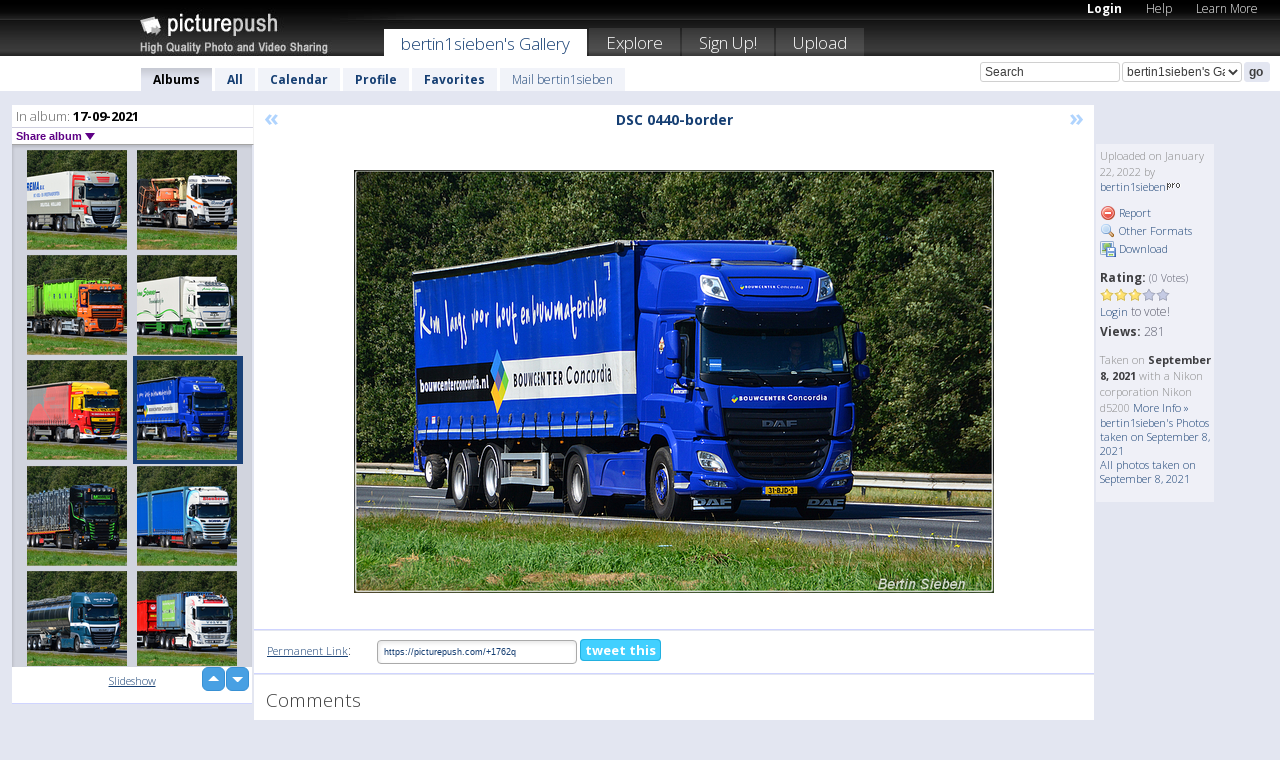

--- FILE ---
content_type: text/html; charset=UTF-8
request_url: https://bertin1sieben.picturepush.com/album/3107115/16467872/17-09-2021/DSC-0440-border.html
body_size: 6232
content:

        
                





        
	

        
    
                    
                        
           
                   
                    
                                    
        
            
           
            
                        
                
    <html xml:lang="en" lang="en">
    <head>

<meta name="viewport" content="width=device-width, initial-scale=1, maximum-scale=1"></meta>

 	<title>
    
        DSC 0440-border 17-09-2021 Photo album by  Bertin1sieben   
        
                        
        
        
        
        </title>	
        
       
<script type="text/javascript" src="https://ajax.googleapis.com/ajax/libs/jquery/1.4.3/jquery.min.js"></script>
	<script type="text/javascript" src="/consyn/base.js?v18"></script>
 
<script type="text/javascript">Consyn.start('/consyn',[],{usedefault:true});</script>


    	<link rel="stylesheet" href="https://picturepush.com/style/base3.css?v1698485769" type="text/css" />
    <link rel="stylesheet" href="https://picturepush.com/themes/picturepush/skins/black/style/colors.css?v6" type="text/css" id="skinStylesheet" />
    
    
    
    <link rel="alternate" title="PicturePush RSS feed" type="application/rss+xml" href="/user_rss.php" />
    
    <link rel="shortcut icon" href="/favicon.ico" /> 
    
    <meta http-equiv="Content-Type" content="text/html; charset=UTF-8"></meta>
    <meta name="verify-v1" content="njdKWUPFl93zsvYeC3/6WK2Yy7xOnZaHn5GfLDQdHTw="></meta>
    
    <meta name="keywords" content="DSC 0440-border, 17-09-2021, bertin1sieben, free, photo, image, upload, quality, pro"></meta>
                
<link href="https://vjs.zencdn.net/5.19.2/video-js.css" rel="stylesheet" />

    	
	<meta property="og:title" content="DSC_0440-border.jpg"></meta>
        <meta property="og:type" content="article"></meta>
        <meta property="og:url" content="https://bertin1sieben.picturepush.com/album/3107115/16467872/17-09-2021/DSC-0440-border.html"></meta>
        <meta property="og:image" content="https://www1.picturepush.com/photo/a/16467872/640/17-09-2021/DSC-0440-border.jpg"></meta>
        <meta property="og:site_name" content="PicturePush"></meta>
        <meta property="og:description" content=" by bertin1sieben In 17-09-2021 Album - "></meta>
	<meta property="fb:app_id" content="223717607720914"></meta>


             




    
  </head>
  <body style="position: relative;">

  <div id="bg" style="opacity: 0.9;filter: blur(5px); -webkit-filter: blur(5px); -moz-filter: blur(5px); -o-filter: blur(5px); -ms-filter: blur(5px); position: absolute; width: 100%; min-height: 100%; left:0; bottom:0; right:0;"></div>

  <div id="container">
    <div id="header">
        
        
        <div id="logo"><a href="https://picturepush.com/"><img src="https://picturepush.com/themes/picturepush/skins/black/img/logo4.jpg?v3" alt="PicturePush - High Quality Photo Upload and Sharing" id="skinLogo" /></a></div>
        <ul id="personalMenu" class="menu">
            
                                    
                        
            
                
            
            
             <li><a href="https://picturepush.com/login">Login</a></li>            
            
            <li><a href="https://picturepush.com/help" style="font-weight: normal;">Help</a></li><li><a href="https://picturepush.com/tour" style="font-weight: normal;">Learn More</a></li>            
           
            
            
        </ul>


        
        <ul id="mainmenu">
                            <li class="active"><h1><a href="https://bertin1sieben.picturepush.com/">bertin1sieben's Gallery</a></h1></li>
                
                        
              
            <li><a href="https://picturepush.com/explore">Explore</a></li><li><a href="https://picturepush.com/signup">Sign Up!</a></li><li><a href="https://picturepush.com/up">Upload</a></li>                      
        </ul>

                
    <div class="searchBox">
        <form name="findlogin" action="https://picturepush.com/search" method="get">
             
            
            <input type="text" name="q" style="width: 140px" value="Search" onclick="if(this.value=='Search'){this.focus(); this.select();}" /><select name="clid" style="width: 120px">
                <option value="">All galleries</option>
                                <option value="39498" selected="selected">bertin1sieben's Gallery</option>            </select><input type="submit" class="button" value="go" />
        </form>
    
    </div>
                
        <div id="userMenu">
            <ul class="menu">
            
                                
                            
            
                            
                
                                    <li class="active"><a href="https://bertin1sieben.picturepush.com/">Albums</a></li><li><a href="https://bertin1sieben.picturepush.com/all">All</a></li><li><a href="https://bertin1sieben.picturepush.com/calendar">Calendar</a></li><li><a href="https://bertin1sieben.picturepush.com/profile">Profile</a></li><li><a href="https://bertin1sieben.picturepush.com/favorites">Favorites</a></li> 
                                
                 
		                   
                    <li class="other"><a href="https://bertin1sieben.picturepush.com/mail">Mail bertin1sieben</a></li>
                                 
                
                
            </ul>



        </div>
    
    </div>
    
    

              

    
    
    <div id="content" class="content-set">

    
                                

	
                
        <div id="column1wrap"><div id="column1">


                       
        
            
        <div class="settitle">
                               
                     
            <h2> 
              <span class="prefix">In album:</span>               
              17-09-2021          
               
              
            </h2>
             <div class="setcontrols">
               
               <span e:behave="picturepush.popup" e:popup="albumShareContextMenu" e:popupdata="{albumid: 3107115}" style="cursor: pointer;">Share album <b class="downarrow"></b></span>
	     </div>
            </div>
            
                       
             <div class="block thumbGrid">
            
                <form action="/massmanipulate.php" method="post" target="waitingwindow" onsubmit="window.open('about:blank','waitingwindow','width=200,height=200'); hide(elem('massmenu'));" style="border: 1px solid transparent;">
                
                

    

                
                
                                                
                
                                
                <div e:transform="picturepush.lazyscroller" e:pages="35" e:position="11" e:pageheight="316" e:pagewidth="220" e:src="/thumbs_page.php?alid=3107115&amp;page=$1" id="lazyscroller" style="min-height:320px; width: 240px;">
                        
                            
                                                                                                                        
    
        
    
    
        <div class="thumb">
<a class="link" e:behave="tooltip" id="img16467877" e:tiptext="DSC 0471-border<br />2022-01-22 15:31:03" e:transform="nav" href="https://bertin1sieben.picturepush.com/album/3107115/16467877/17-09-2021/DSC-0471-border.html" e:href="/album/3107115/detail/16467877" e:target="column2" e:highlight="true" onclick="var e=fix_e(arguments[0]); if(elem('massmenu')){elem('massmenu').activate('sel_16467877',e)};">
        
        
        
        <img height="100" width="100" alt="DSC 0471-border - 17-09-2021" src="https://www1.picturepush.com/photo/a/16467877/100c/17-09-2021/DSC-0471-border.jpg?v0" /></a>
        
            <div class="data"> 
            
            </div>
        </div><div class="thumb">
<a class="link" e:behave="tooltip" id="img16467876" e:tiptext="DSC 0468-border<br />2022-01-22 15:31:00" e:transform="nav" href="https://bertin1sieben.picturepush.com/album/3107115/16467876/17-09-2021/DSC-0468-border.html" e:href="/album/3107115/detail/16467876" e:target="column2" e:highlight="true" onclick="var e=fix_e(arguments[0]); if(elem('massmenu')){elem('massmenu').activate('sel_16467876',e)};">
        
        
        
        <img height="100" width="100" alt="DSC 0468-border - 17-09-2021" src="https://www1.picturepush.com/photo/a/16467876/100c/17-09-2021/DSC-0468-border.jpg?v0" /></a>
        
            <div class="data"> 
            
            </div>
        </div><div class="thumb">
<a class="link" e:behave="tooltip" id="img16467875" e:tiptext="DSC 0457-border<br />2022-01-22 15:30:59" e:transform="nav" href="https://bertin1sieben.picturepush.com/album/3107115/16467875/17-09-2021/DSC-0457-border.html" e:href="/album/3107115/detail/16467875" e:target="column2" e:highlight="true" onclick="var e=fix_e(arguments[0]); if(elem('massmenu')){elem('massmenu').activate('sel_16467875',e)};">
        
        
        
        <img height="100" width="100" alt="DSC 0457-border - 17-09-2021" src="https://www1.picturepush.com/photo/a/16467875/100c/17-09-2021/DSC-0457-border.jpg?v0" /></a>
        
            <div class="data"> 
            
            </div>
        </div><div class="thumb">
<a class="link" e:behave="tooltip" id="img16467874" e:tiptext="DSC 0450-border<br />2022-01-22 15:30:58" e:transform="nav" href="https://bertin1sieben.picturepush.com/album/3107115/16467874/17-09-2021/DSC-0450-border.html" e:href="/album/3107115/detail/16467874" e:target="column2" e:highlight="true" onclick="var e=fix_e(arguments[0]); if(elem('massmenu')){elem('massmenu').activate('sel_16467874',e)};">
        
        
        
        <img height="100" width="100" alt="DSC 0450-border - 17-09-2021" src="https://www1.picturepush.com/photo/a/16467874/100c/17-09-2021/DSC-0450-border.jpg?v0" /></a>
        
            <div class="data"> 
            
            </div>
        </div><div class="thumb">
<a class="link" e:behave="tooltip" id="img16467873" e:tiptext="DSC 0447-border<br />2022-01-22 15:30:57" e:transform="nav" href="https://bertin1sieben.picturepush.com/album/3107115/16467873/17-09-2021/DSC-0447-border.html" e:href="/album/3107115/detail/16467873" e:target="column2" e:highlight="true" onclick="var e=fix_e(arguments[0]); if(elem('massmenu')){elem('massmenu').activate('sel_16467873',e)};">
        
        
        
        <img height="100" width="100" alt="DSC 0447-border - 17-09-2021" src="https://www1.picturepush.com/photo/a/16467873/100c/17-09-2021/DSC-0447-border.jpg?v0" /></a>
        
            <div class="data"> 
            
            </div>
        </div><div class="thumb">
<a class="link" e:behave="tooltip" id="img16467872" e:tiptext="DSC 0440-border<br />2022-01-22 15:30:56" e:transform="nav" href="https://bertin1sieben.picturepush.com/album/3107115/16467872/17-09-2021/DSC-0440-border.html" e:href="/album/3107115/detail/16467872" e:target="column2" e:highlight="true" onclick="var e=fix_e(arguments[0]); if(elem('massmenu')){elem('massmenu').activate('sel_16467872',e)};">
        
        
        
        <img height="100" width="100" alt="DSC 0440-border - 17-09-2021" src="https://www1.picturepush.com/photo/a/16467872/100c/17-09-2021/DSC-0440-border.jpg?v0" /></a>
        
            <div class="data"> 
            
            </div>
        </div>    


<div class="scroller" style="float: left; width: auto;">
    <b e:behave='tooltip' e:tiptext="First Page"  class="char">&laquo;&nbsp;&nbsp;</b><b e:behave='tooltip' e:tiptext="Previous Page" class="char">&lt;&nbsp;&nbsp;</b><b class='active'>&nbsp;1&nbsp;</b> <a href="https://bertin1sieben.picturepush.com/album/3107115/p-17-09-2021.html?page=2" e:transform="nav">2</a> <a href="https://bertin1sieben.picturepush.com/album/3107115/p-17-09-2021.html?page=3" e:transform="nav">3</a> <a href="https://bertin1sieben.picturepush.com/album/3107115/p-17-09-2021.html?page=4" e:transform="nav">4</a> <a href="https://bertin1sieben.picturepush.com/album/3107115/p-17-09-2021.html?page=5" e:transform="nav">5</a> <a href="https://bertin1sieben.picturepush.com/album/3107115/p-17-09-2021.html?page=6" e:transform="nav">6</a> <a href="https://bertin1sieben.picturepush.com/album/3107115/p-17-09-2021.html?page=7" e:transform="nav">7</a> <a href="https://bertin1sieben.picturepush.com/album/3107115/p-17-09-2021.html?page=2" e:behave='tooltip' e:transform="nav" e:tiptext="Next Page" class="char">&gt;</a> <a href="https://bertin1sieben.picturepush.com/album/3107115/p-17-09-2021.html?page=35" e:behave='tooltip' e:transform="nav" e:tiptext="Last Page" class="char">&raquo;</a> 
    </div>
        
        
    
    
                    
                        
                    </div>  
                      <div style="position: relative; height: 1px; width: 50px; float: right; z-index: 99;">
                           <div style="position: absolute; right:0px; top: 0px; width: 50px;"><a href="#" onclick="elem('lazyscroller').focusPrevious();return false;" class="uparrow"><span>up</span></a>
				<a href="#" onclick="elem('lazyscroller').focusNext(); return false;" class="downarrow"><span>down</span></a></div>
                       </div>                        
                    
                   
                </form>
                                
                <div class="content" style="text-align: center;">
                   
                          
                        
                                                <div><a class="minor" href="/slideshow?alid=3107115">Slideshow</a>
                        
                        
                        
                                                
                        </div>
                    </div>
                
                
                
    
                        
                
            </div>


                       
            
            
            

  
              
        
                   
		  
        
<div style="text-align: center;">

</div><div class="clear"></div>
        </div></div>
                
        <div id="column3">
            <div></div>        </div>                
                 <div class="column2">

        
            
                        
            <div id="column2" e:transform="picturepush.ImagePane" e:src="/album/3107115/detail/16467872" e:storestate="anchor" e:loaded="true">
            
                
        
                        
                
        
        
        
        <script>
        if(typeof Consyn == "undefined"){
if(prompt('This page may miss parts, do you wish to refresh?'))window.location.href =  "https://bertin1sieben.picturepush.com/album/3107115/16467872/17-09-2021/DSC-0440-border.html";
}
        </script>
<div class="block stageBlock">
    <div class="content stage">
    
    
        <div class="scroller">
             <a href="/album/3107115/detail/16467873" e:transform="nav" class="prev" title="Previous" rel="nofollow">&laquo;</a>                
                              
            <h2 class="imageTitle">DSC 0440-border</h2>                        
                       
             
            <a href="/album/3107115/detail/16467871" e:transform="nav" class="next" title="Next" rel="nofollow">&raquo;</a>             
        </div>
                    
       
        <div class="media"> 
                
                        
            <a href="/showformat.php?format=1024&alid=3107115&imgid=16467872&clid=39498" onclick="window.open(this.href,'fullsize','resizable=yes,status=no,menubar =no,toolbar = no,scrollbars=yes'); return false;" title="Click to enlarge!"><img class="photo" src="https://www1.picturepush.com/photo/a/16467872/640/17-09-2021/DSC-0440-border.jpg?v0" width="640" height="423" onload="this.height = $(this)[0].offsetWidth*423 / 640;" alt="DSC 0440-border 17-09-2021" /></a>
        
                               
                 </div>
        
        
        
                 
                 
          
        
        <div style="margin: 0 auto 10px auto; max-width:600px;"></div>        
        
        <div class="sidebar">
                
                <p>Uploaded  
                on January 22, 2022                by <a href="https://bertin1sieben.picturepush.com">bertin1sieben</a><img  src="https://picturepush.com/img/pro.gif" alt="Pro User" height="11" width="16" />                    
                                </p>
        
                
                <ul>
                
                            <li><a href="#" onclick="var d = confirm('Really report this image as inappropriate?'); if(d){location.href='/action.php?mode=report&image=16467872';} return false;"><img src="https://picturepush.com/img/icons/delete.png" alt="" class="icon" height="16" width="16" /> Report</a></li>            
                                  
        
            
            <li><a href="/showformat.php?format=1024&image=16467872" onclick="window.open(this.href,'fullsize','resizable=yes,status=no,menubar =no,toolbar = no,scrollbars=yes'); return false;" title="Other Formats"><img src="https://picturepush.com/img/icons/magnifier.png" alt="" class="icon" height="16" width="16" />  Other Formats</a></li>        
            
            <li><a href="https://www1.picturepush.com/photo/a/16467872/img/17-09-2021/DSC-0440-border.jpg" title="Download DSC_0440-border.jpg ( 0.94 MB)"><img src="https://picturepush.com/img/icons/picture_save.png" alt="" class="icon" height="16" width="16" /> Download</a></li>                        
       
            
            
            </ul>
            
            
                           
</p>
                
                    
            
        
            
            <strong>Rating:</strong> <span style="font-size: 10px">(0 Votes)</span><br />
                
                <span e:transform="pane" id="ratearea">
                    
                                            
                    <img src="https://picturepush.com/img/star1.gif" alt="" class="icon" /><img src="https://picturepush.com/img/star1.gif" alt="" class="icon" /><img src="https://picturepush.com/img/star1.gif" alt="" class="icon" /><img src="https://picturepush.com/img/star2.gif" alt="" class="icon" /><img src="https://picturepush.com/img/star2.gif" alt="" class="icon" />                    
                    
                                            <br /><a href="/login"  class="minor">Login</a> to vote! </span>        
                      
                      <br />
                      <strong>Views:</strong> 281<br />
                
                
                      
                
                                     
                    
                    
			                
                                        
                                        
  
                    
  
  
                    
      
                    
                                   
                                
                 <div e:transform="pane" style="margin-top: 10px;">
                
                  <p>
                  Taken on <strong>September 8, 2021</strong> with a Nikon corporation Nikon d5200                  <a href="/exif_details.php?imgid=16467872" e:transform="nav" e:target="lightbox" rel="nofollow" title="Exif Details">More Info&nbsp;&raquo;</a><br />

                  <a href="https://bertin1sieben.picturepush.com/taken/2021-09-08">bertin1sieben's Photos taken on September 8, 2021</a><br />

                  <a href="https://picturepush.com/taken/2021-09-08">All photos taken on September 8, 2021</a>
</p>                 </div>
                                     
            
        </div>

        <div id="actionArea" e:transform="pane"></div>
        
    </div>

</div>

<div class="block" style="overflow: hidden;">
    
    <div class="content extracontent">
           <h3></h3>                     
     




           
               <table style="width: 480px;">      

              
                
               
                    
                    
                    <tr><th><a href="https://picturepush.com/+1762q" class="minor">Permanent Link</a>:</th>
                <td colspan="3"><input type="text" value="https://picturepush.com/+1762q" onclick="this.focus(); this.select();" style="width: 200px; font-size: 9px;" />


                <a href="http://twitter.com/share?url=https%3A%2F%2Fpicturepush.com%2F%2B1762q&text=Check+out%3A+DSC+0440-border&via=picturepush&related=picturepush" class="tweet-button" target="_blank" title="Post this picture to twitter">tweet this</a>





                </td>
                

                
                
                
                
                </tr>
                    
                
                  

                
                  
                  
                  
                
               </table>
               
               
               
               
               
          
    </div>
      
</div>




<div class="block">
    <h2>Comments</h2>
    <div class="content">
    
      
                   
      
       <h3><img src="https://picturepush.com/img/icons/comment_add.png" alt="" class="icon" height="16" width="16" />  Add Comment</h3>
       
           
                     <p>Please <a href="/login">login</a> to add comments!</p>  
       
  </div>  
 
  
  
</div>        
        
        
        
        
        
        
        
        
        
                            
            
        </div>            
            
                  
   

         
            
            
            </div>
            
                        
                 
	<ul e:transform="picturepush.contextmenu" id="albumShareContextMenu" e:popuptemplate="menu" style="display:none">
                  
                        
                        
                        

                        <li><a href="https://bertin1sieben.picturepush.com/album/3107115/p-17-09-2021.html" onclick="prompt('Copy album link:',this.href); return false;" style="background-image: url(https://picturepush.com/img/icons/picture_link.png);">Album link</a></li>

                        
                        <li><a href="/masspublish?alid=3107115&format=640" style="background-image: url(https://picturepush.com/img/icons/picture_link.png);">Publish</a></li>


	</ul>
                    

<script type="text/javascript">
// <![CDATA[
function checkKey(e){
  sel=null;
 if(e.keyCode!=39 && e.keyCode!=37) return true;

    var t = e.target.tagName.toLowerCase();
    if(t=='input' || t=='textarea' || t=='select') return true;
  if(e.keyCode==39){ // next
    sel =".stage .next";
  }else if(e.keyCode==37){ // previous
    sel=".stage .prev";
  }
  if(sel){
    $(sel).css({backgroundColor:'black'});
    $(sel).click();
  }
  return true;
}
$(function(){
    $(document).keyup(checkKey);


    var diffX,diffY,dx,dy, tchs, del = 150,
    clk = function(el){
        if ( typeof(tchs) !== 'object' ) return; //we have nothing to do
        if( Math.abs(dx) > Math.abs(dy) ){
           if ( dx < -20 ) { //swipe right
              $(".prev").click();
           }
           else if ( dx  > 20 ) { //swipe left
              $(".next").click();
           }
        }
    };
  
    $('.column2').bind('touchstart touchmove', function(ev){
            var oev = ev.originalEvent, el = $(this);
            switch( ev.type.charAt(5) ){
                case 's': //touch start
                    diffX = oev.touches[0].pageX;
                    diffY = oev.touches[0].pageY;
                    window.setTimeout(clk, del, el);
                break;
                case 'm': //touch move
                    tchs = oev.touches;
	            dx = (diffX - tchs[0].pageX);
                    dy = (diffY - tchs[0].pageY);
        //            tchs = oev.touches;
                break;
            }
    }); 
}); 

// ]]>
</script>


    
            
            
            
      
   <script type="text/javascript">
//<![CDATA[
var sess_id = "19a15deadffabc811b8fb1bf18e3d0f8";
/*
DomLoaded.load(function(){
  var s = document.createElement('script');
  s.src = "http://orders.colorplaza.com/cart/cart.cpl?lang=EN&oemid=21&swid=990450&aid="+sess_id;
  document.getElementsByTagName("head")[0].appendChild(s);
});
*/   
      //]]>
      </script>
      
                
       <div class="clear"></div> 
     </div>  
          
          
     
<div class="clear"></div>   
   </div>

<div class="clear"></div>   
   <div class="footer">
        <p id="p1">
        <a href="https://picturepush.com/help"><strong>Help:</strong></a><br />
        - <a href="https://picturepush.com/help">FAQ</a><br />

         - <a href="http://www.movinglabs.com/index.php/EN/Feedback?subject=PicturePush">Contact</a><br /> 
        </p>
        
        <p id="p2">
        <strong>Your:</strong><br />
                                        - <a href="https://picturepush.com/help">Help</a><br />- <a href="https://picturepush.com/tour">Learn More</a><br />                    </p>
       
        <p id="p3">
            <strong>Language:</strong><br />
            - <a href="https://picturepush.com/" class="active">English</a><br />
            - <a href="https://picturepush.com/nl/" class=" ?'active'}">Nederlands</a><br />
            - <a href="https://picturepush.com/fr/" class=" ?'active'}">Français</a><br />
        </p>
        
        <p id="p4">
        <a href="https://picturepush.com/explore"><strong>Explore:</strong></a><br />
             - <a href="https://picturepush.com/updated">Updated</a><br /> - <a href="https://picturepush.com/calendar">Calendar</a><br /> - <a href="https://picturepush.com/explore.comments">Comments</a><br /> - <a href="https://picturepush.com/members">Members</a><br />        </p>
        
        <p id="p5">
        <a href="https://picturepush.com/about"><strong>About PicturePush:</strong></a><br />
        - <a href="https://picturepush.com/about">Terms</a><br />
        - <a href="https://picturepush.com/news">News</a><br />
        - <a href="http://twitter.com/PicturePush">Follow on Twitter</a><br />
        - <a href="http://www.movinglabs.com/index.php/EN/Feedback?subject=PicturePush+Feedback">Send us some Feedback</a><br /> 
    
        </p>
        
        
        <p id="p6">
            <a href="https://picturepush.com/tools"><strong>Tools:</strong></a><br />
            - <a href="https://picturepush.com/tools">Multi file upload</a><br />
            - <a href="https://picturepush.com/tools">Widgets for your site</a><br />
            - <a href="https://picturepush.com/3rd_party_hosting">3rd party hosting</a><br />
            - <a href="https://picturepush.com/ebay">eBay photo upload</a><br />

        </p>
        
        
        <p class="copyright">&copy; 2006-2026 - Created by <a href="http://www.movinglabs.com/">MovingLabs</a> 
        &nbsp;
        
        <a href="/privacy">privacy policy</a> - <a href="https://picturepush.com/sitemap">sitemap</a> - <a href="https://picturepush.com/disclosure">Responsible Disclosure</a>

        
</p>
   </div>  
   
   
   











  <script src="https://vjs.zencdn.net/ie8/1.1.2/videojs-ie8.min.js"></script>



  </body>
  
  <!-- 0.03606390953064 -->
</html>                

--- FILE ---
content_type: text/html; charset=UTF-8
request_url: https://bertin1sieben.picturepush.com/thumbs_page.php?alid=3107115&page=10
body_size: 601
content:

    
        
    
    
        <div class="thumb">
<a class="link" e:behave="tooltip" id="img16467883" e:tiptext="DSC 0501-border<br />2022-01-22 15:31:09" e:transform="nav" href="https://bertin1sieben.picturepush.com/album/3107115/16467883/17-09-2021/DSC-0501-border.html" e:href="/album/3107115/detail/16467883" e:target="column2" e:highlight="true" onclick="var e=fix_e(arguments[0]); if(elem('massmenu')){elem('massmenu').activate('sel_16467883',e)};">
        
        
        
        <img height="100" width="100" alt="DSC 0501-border - 17-09-2021" src="https://www1.picturepush.com/photo/a/16467883/100c/17-09-2021/DSC-0501-border.jpg?v0" /></a>
        
            <div class="data"> 
            
            </div>
        </div><div class="thumb">
<a class="link" e:behave="tooltip" id="img16467882" e:tiptext="DSC 0497-border<br />2022-01-22 15:31:08" e:transform="nav" href="https://bertin1sieben.picturepush.com/album/3107115/16467882/17-09-2021/DSC-0497-border.html" e:href="/album/3107115/detail/16467882" e:target="column2" e:highlight="true" onclick="var e=fix_e(arguments[0]); if(elem('massmenu')){elem('massmenu').activate('sel_16467882',e)};">
        
        
        
        <img height="100" width="100" alt="DSC 0497-border - 17-09-2021" src="https://www1.picturepush.com/photo/a/16467882/100c/17-09-2021/DSC-0497-border.jpg?v0" /></a>
        
            <div class="data"> 
            
            </div>
        </div><div class="thumb">
<a class="link" e:behave="tooltip" id="img16467881" e:tiptext="DSC 0492-border<br />2022-01-22 15:31:07" e:transform="nav" href="https://bertin1sieben.picturepush.com/album/3107115/16467881/17-09-2021/DSC-0492-border.html" e:href="/album/3107115/detail/16467881" e:target="column2" e:highlight="true" onclick="var e=fix_e(arguments[0]); if(elem('massmenu')){elem('massmenu').activate('sel_16467881',e)};">
        
        
        
        <img height="100" width="100" alt="DSC 0492-border - 17-09-2021" src="https://www1.picturepush.com/photo/a/16467881/100c/17-09-2021/DSC-0492-border.jpg?v0" /></a>
        
            <div class="data"> 
            
            </div>
        </div><div class="thumb">
<a class="link" e:behave="tooltip" id="img16467880" e:tiptext="DSC 0490-border<br />2022-01-22 15:31:06" e:transform="nav" href="https://bertin1sieben.picturepush.com/album/3107115/16467880/17-09-2021/DSC-0490-border.html" e:href="/album/3107115/detail/16467880" e:target="column2" e:highlight="true" onclick="var e=fix_e(arguments[0]); if(elem('massmenu')){elem('massmenu').activate('sel_16467880',e)};">
        
        
        
        <img height="100" width="100" alt="DSC 0490-border - 17-09-2021" src="https://www1.picturepush.com/photo/a/16467880/100c/17-09-2021/DSC-0490-border.jpg?v0" /></a>
        
            <div class="data"> 
            
            </div>
        </div><div class="thumb">
<a class="link" e:behave="tooltip" id="img16467879" e:tiptext="DSC 0475-border<br />2022-01-22 15:31:05" e:transform="nav" href="https://bertin1sieben.picturepush.com/album/3107115/16467879/17-09-2021/DSC-0475-border.html" e:href="/album/3107115/detail/16467879" e:target="column2" e:highlight="true" onclick="var e=fix_e(arguments[0]); if(elem('massmenu')){elem('massmenu').activate('sel_16467879',e)};">
        
        
        
        <img height="100" width="100" alt="DSC 0475-border - 17-09-2021" src="https://www1.picturepush.com/photo/a/16467879/100c/17-09-2021/DSC-0475-border.jpg?v0" /></a>
        
            <div class="data"> 
            
            </div>
        </div><div class="thumb">
<a class="link" e:behave="tooltip" id="img16467878" e:tiptext="DSC 0473-border<br />2022-01-22 15:31:04" e:transform="nav" href="https://bertin1sieben.picturepush.com/album/3107115/16467878/17-09-2021/DSC-0473-border.html" e:href="/album/3107115/detail/16467878" e:target="column2" e:highlight="true" onclick="var e=fix_e(arguments[0]); if(elem('massmenu')){elem('massmenu').activate('sel_16467878',e)};">
        
        
        
        <img height="100" width="100" alt="DSC 0473-border - 17-09-2021" src="https://www1.picturepush.com/photo/a/16467878/100c/17-09-2021/DSC-0473-border.jpg?v0" /></a>
        
            <div class="data"> 
            
            </div>
        </div>    


        
        
    
    


--- FILE ---
content_type: text/html; charset=UTF-8
request_url: https://bertin1sieben.picturepush.com/thumbs_page.php?alid=3107115&page=11
body_size: 602
content:

    
        
    
    
        <div class="thumb">
<a class="link" e:behave="tooltip" id="img16467877" e:tiptext="DSC 0471-border<br />2022-01-22 15:31:03" e:transform="nav" href="https://bertin1sieben.picturepush.com/album/3107115/16467877/17-09-2021/DSC-0471-border.html" e:href="/album/3107115/detail/16467877" e:target="column2" e:highlight="true" onclick="var e=fix_e(arguments[0]); if(elem('massmenu')){elem('massmenu').activate('sel_16467877',e)};">
        
        
        
        <img height="100" width="100" alt="DSC 0471-border - 17-09-2021" src="https://www1.picturepush.com/photo/a/16467877/100c/17-09-2021/DSC-0471-border.jpg?v0" /></a>
        
            <div class="data"> 
            
            </div>
        </div><div class="thumb">
<a class="link" e:behave="tooltip" id="img16467876" e:tiptext="DSC 0468-border<br />2022-01-22 15:31:00" e:transform="nav" href="https://bertin1sieben.picturepush.com/album/3107115/16467876/17-09-2021/DSC-0468-border.html" e:href="/album/3107115/detail/16467876" e:target="column2" e:highlight="true" onclick="var e=fix_e(arguments[0]); if(elem('massmenu')){elem('massmenu').activate('sel_16467876',e)};">
        
        
        
        <img height="100" width="100" alt="DSC 0468-border - 17-09-2021" src="https://www1.picturepush.com/photo/a/16467876/100c/17-09-2021/DSC-0468-border.jpg?v0" /></a>
        
            <div class="data"> 
            
            </div>
        </div><div class="thumb">
<a class="link" e:behave="tooltip" id="img16467875" e:tiptext="DSC 0457-border<br />2022-01-22 15:30:59" e:transform="nav" href="https://bertin1sieben.picturepush.com/album/3107115/16467875/17-09-2021/DSC-0457-border.html" e:href="/album/3107115/detail/16467875" e:target="column2" e:highlight="true" onclick="var e=fix_e(arguments[0]); if(elem('massmenu')){elem('massmenu').activate('sel_16467875',e)};">
        
        
        
        <img height="100" width="100" alt="DSC 0457-border - 17-09-2021" src="https://www1.picturepush.com/photo/a/16467875/100c/17-09-2021/DSC-0457-border.jpg?v0" /></a>
        
            <div class="data"> 
            
            </div>
        </div><div class="thumb">
<a class="link" e:behave="tooltip" id="img16467874" e:tiptext="DSC 0450-border<br />2022-01-22 15:30:58" e:transform="nav" href="https://bertin1sieben.picturepush.com/album/3107115/16467874/17-09-2021/DSC-0450-border.html" e:href="/album/3107115/detail/16467874" e:target="column2" e:highlight="true" onclick="var e=fix_e(arguments[0]); if(elem('massmenu')){elem('massmenu').activate('sel_16467874',e)};">
        
        
        
        <img height="100" width="100" alt="DSC 0450-border - 17-09-2021" src="https://www1.picturepush.com/photo/a/16467874/100c/17-09-2021/DSC-0450-border.jpg?v0" /></a>
        
            <div class="data"> 
            
            </div>
        </div><div class="thumb">
<a class="link" e:behave="tooltip" id="img16467873" e:tiptext="DSC 0447-border<br />2022-01-22 15:30:57" e:transform="nav" href="https://bertin1sieben.picturepush.com/album/3107115/16467873/17-09-2021/DSC-0447-border.html" e:href="/album/3107115/detail/16467873" e:target="column2" e:highlight="true" onclick="var e=fix_e(arguments[0]); if(elem('massmenu')){elem('massmenu').activate('sel_16467873',e)};">
        
        
        
        <img height="100" width="100" alt="DSC 0447-border - 17-09-2021" src="https://www1.picturepush.com/photo/a/16467873/100c/17-09-2021/DSC-0447-border.jpg?v0" /></a>
        
            <div class="data"> 
            
            </div>
        </div><div class="thumb">
<a class="link" e:behave="tooltip" id="img16467872" e:tiptext="DSC 0440-border<br />2022-01-22 15:30:56" e:transform="nav" href="https://bertin1sieben.picturepush.com/album/3107115/16467872/17-09-2021/DSC-0440-border.html" e:href="/album/3107115/detail/16467872" e:target="column2" e:highlight="true" onclick="var e=fix_e(arguments[0]); if(elem('massmenu')){elem('massmenu').activate('sel_16467872',e)};">
        
        
        
        <img height="100" width="100" alt="DSC 0440-border - 17-09-2021" src="https://www1.picturepush.com/photo/a/16467872/100c/17-09-2021/DSC-0440-border.jpg?v0" /></a>
        
            <div class="data"> 
            
            </div>
        </div>    


        
        
    
    


--- FILE ---
content_type: text/html; charset=UTF-8
request_url: https://bertin1sieben.picturepush.com/thumbs_page.php?alid=3107115&page=12
body_size: 598
content:

    
        
    
    
        <div class="thumb">
<a class="link" e:behave="tooltip" id="img16467871" e:tiptext="DSC 0438-border<br />2022-01-22 15:30:55" e:transform="nav" href="https://bertin1sieben.picturepush.com/album/3107115/16467871/17-09-2021/DSC-0438-border.html" e:href="/album/3107115/detail/16467871" e:target="column2" e:highlight="true" onclick="var e=fix_e(arguments[0]); if(elem('massmenu')){elem('massmenu').activate('sel_16467871',e)};">
        
        
        
        <img height="100" width="100" alt="DSC 0438-border - 17-09-2021" src="https://www1.picturepush.com/photo/a/16467871/100c/17-09-2021/DSC-0438-border.jpg?v0" /></a>
        
            <div class="data"> 
            
            </div>
        </div><div class="thumb">
<a class="link" e:behave="tooltip" id="img16467870" e:tiptext="DSC 0435-border<br />2022-01-22 15:30:53" e:transform="nav" href="https://bertin1sieben.picturepush.com/album/3107115/16467870/17-09-2021/DSC-0435-border.html" e:href="/album/3107115/detail/16467870" e:target="column2" e:highlight="true" onclick="var e=fix_e(arguments[0]); if(elem('massmenu')){elem('massmenu').activate('sel_16467870',e)};">
        
        
        
        <img height="100" width="100" alt="DSC 0435-border - 17-09-2021" src="https://www1.picturepush.com/photo/a/16467870/100c/17-09-2021/DSC-0435-border.jpg?v0" /></a>
        
            <div class="data"> 
            
            </div>
        </div><div class="thumb">
<a class="link" e:behave="tooltip" id="img16467869" e:tiptext="DSC 0431-border<br />2022-01-22 15:30:52" e:transform="nav" href="https://bertin1sieben.picturepush.com/album/3107115/16467869/17-09-2021/DSC-0431-border.html" e:href="/album/3107115/detail/16467869" e:target="column2" e:highlight="true" onclick="var e=fix_e(arguments[0]); if(elem('massmenu')){elem('massmenu').activate('sel_16467869',e)};">
        
        
        
        <img height="100" width="100" alt="DSC 0431-border - 17-09-2021" src="https://www1.picturepush.com/photo/a/16467869/100c/17-09-2021/DSC-0431-border.jpg?v0" /></a>
        
            <div class="data"> 
            
            </div>
        </div><div class="thumb">
<a class="link" e:behave="tooltip" id="img16467868" e:tiptext="DSC 0427-border<br />2022-01-22 15:30:51" e:transform="nav" href="https://bertin1sieben.picturepush.com/album/3107115/16467868/17-09-2021/DSC-0427-border.html" e:href="/album/3107115/detail/16467868" e:target="column2" e:highlight="true" onclick="var e=fix_e(arguments[0]); if(elem('massmenu')){elem('massmenu').activate('sel_16467868',e)};">
        
        
        
        <img height="100" width="100" alt="DSC 0427-border - 17-09-2021" src="https://www1.picturepush.com/photo/a/16467868/100c/17-09-2021/DSC-0427-border.jpg?v0" /></a>
        
            <div class="data"> 
            
            </div>
        </div><div class="thumb">
<a class="link" e:behave="tooltip" id="img16467867" e:tiptext="DSC 0426-border<br />2022-01-22 15:30:49" e:transform="nav" href="https://bertin1sieben.picturepush.com/album/3107115/16467867/17-09-2021/DSC-0426-border.html" e:href="/album/3107115/detail/16467867" e:target="column2" e:highlight="true" onclick="var e=fix_e(arguments[0]); if(elem('massmenu')){elem('massmenu').activate('sel_16467867',e)};">
        
        
        
        <img height="100" width="100" alt="DSC 0426-border - 17-09-2021" src="https://www1.picturepush.com/photo/a/16467867/100c/17-09-2021/DSC-0426-border.jpg?v0" /></a>
        
            <div class="data"> 
            
            </div>
        </div><div class="thumb">
<a class="link" e:behave="tooltip" id="img16467866" e:tiptext="DSC 0424-border<br />2022-01-22 15:30:48" e:transform="nav" href="https://bertin1sieben.picturepush.com/album/3107115/16467866/17-09-2021/DSC-0424-border.html" e:href="/album/3107115/detail/16467866" e:target="column2" e:highlight="true" onclick="var e=fix_e(arguments[0]); if(elem('massmenu')){elem('massmenu').activate('sel_16467866',e)};">
        
        
        
        <img height="100" width="100" alt="DSC 0424-border - 17-09-2021" src="https://www1.picturepush.com/photo/a/16467866/100c/17-09-2021/DSC-0424-border.jpg?v0" /></a>
        
            <div class="data"> 
            
            </div>
        </div>    


        
        
    
    
